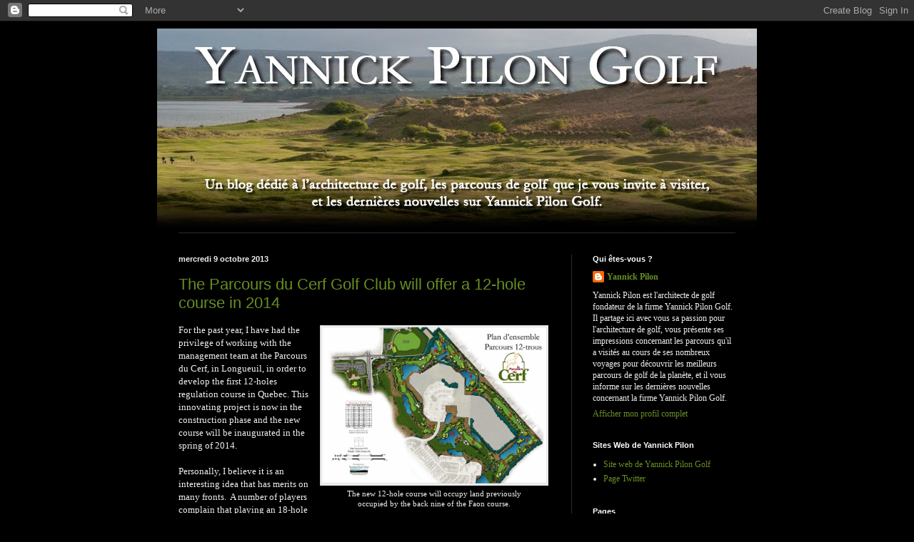

--- FILE ---
content_type: text/html; charset=UTF-8
request_url: https://yannickpilongolf.blogspot.com/2013/10/
body_size: 12734
content:
<!DOCTYPE html>
<html class='v2' dir='ltr' lang='fr'>
<head>
<link href='https://www.blogger.com/static/v1/widgets/335934321-css_bundle_v2.css' rel='stylesheet' type='text/css'/>
<meta content='width=1100' name='viewport'/>
<meta content='text/html; charset=UTF-8' http-equiv='Content-Type'/>
<meta content='blogger' name='generator'/>
<link href='https://yannickpilongolf.blogspot.com/favicon.ico' rel='icon' type='image/x-icon'/>
<link href='http://yannickpilongolf.blogspot.com/2013/10/' rel='canonical'/>
<link rel="alternate" type="application/atom+xml" title="Yannick Pilon Golf - Atom" href="https://yannickpilongolf.blogspot.com/feeds/posts/default" />
<link rel="alternate" type="application/rss+xml" title="Yannick Pilon Golf - RSS" href="https://yannickpilongolf.blogspot.com/feeds/posts/default?alt=rss" />
<link rel="service.post" type="application/atom+xml" title="Yannick Pilon Golf - Atom" href="https://www.blogger.com/feeds/6491012531602201888/posts/default" />
<!--Can't find substitution for tag [blog.ieCssRetrofitLinks]-->
<meta content='http://yannickpilongolf.blogspot.com/2013/10/' property='og:url'/>
<meta content='Yannick Pilon Golf' property='og:title'/>
<meta content='Un blog dédié à l&#39;architecture de golf, les parcours de golf que je vous invite à visiter, et les dernières nouvelles sur Yannick Pilon Golf.' property='og:description'/>
<title>Yannick Pilon Golf: octobre 2013</title>
<style id='page-skin-1' type='text/css'><!--
/*
-----------------------------------------------
Blogger Template Style
Name:     Simple
Designer: Blogger
URL:      www.blogger.com
----------------------------------------------- */
/* Content
----------------------------------------------- */
body {
font: normal normal 12px Georgia, Utopia, 'Palatino Linotype', Palatino, serif;
color: #eeeeee;
background: #000000 none no-repeat scroll center center;
padding: 0 40px 40px 40px;
}
html body .region-inner {
min-width: 0;
max-width: 100%;
width: auto;
}
h2 {
font-size: 22px;
}
a:link {
text-decoration:none;
color: #678e24;
}
a:visited {
text-decoration:none;
color: #9ad536;
}
a:hover {
text-decoration:underline;
color: #9ad536;
}
.body-fauxcolumn-outer .fauxcolumn-inner {
background: transparent none repeat scroll top left;
_background-image: none;
}
.body-fauxcolumn-outer .cap-top {
position: absolute;
z-index: 1;
height: 400px;
width: 100%;
}
.body-fauxcolumn-outer .cap-top .cap-left {
width: 100%;
background: transparent none repeat-x scroll top left;
_background-image: none;
}
.content-outer {
-moz-box-shadow: 0 0 40px rgba(0, 0, 0, .15);
-webkit-box-shadow: 0 0 5px rgba(0, 0, 0, .15);
-goog-ms-box-shadow: 0 0 10px #333333;
box-shadow: 0 0 40px rgba(0, 0, 0, .15);
margin-bottom: 1px;
}
.content-inner {
padding: 10px 10px;
}
.content-inner {
background-color: #000000;
}
/* Header
----------------------------------------------- */
.header-outer {
background: transparent none repeat-x scroll 0 -400px;
_background-image: none;
}
.Header h1 {
font: normal normal 50px Georgia, Utopia, 'Palatino Linotype', Palatino, serif;
color: #678e24;
text-shadow: -1px -1px 1px rgba(0, 0, 0, .2);
}
.Header h1 a {
color: #678e24;
}
.Header .description {
font-size: 140%;
color: #f3f3f3;
}
.header-inner .Header .titlewrapper {
padding: 22px 30px;
}
.header-inner .Header .descriptionwrapper {
padding: 0 30px;
}
/* Tabs
----------------------------------------------- */
.tabs-inner .section:first-child {
border-top: 1px solid #2c2c2c;
}
.tabs-inner .section:first-child ul {
margin-top: -1px;
border-top: 1px solid #2c2c2c;
border-left: 0 solid #2c2c2c;
border-right: 0 solid #2c2c2c;
}
.tabs-inner .widget ul {
background: #000000 none repeat-x scroll 0 -800px;
_background-image: none;
border-bottom: 1px solid #2c2c2c;
margin-top: 0;
margin-left: -30px;
margin-right: -30px;
}
.tabs-inner .widget li a {
display: inline-block;
padding: .6em 1em;
font: normal normal 14px Arial, Tahoma, Helvetica, FreeSans, sans-serif;
color: #678e24;
border-left: 1px solid #000000;
border-right: 0 solid #2c2c2c;
}
.tabs-inner .widget li:first-child a {
border-left: none;
}
.tabs-inner .widget li.selected a, .tabs-inner .widget li a:hover {
color: #9ad536;
background-color: #000000;
text-decoration: none;
}
/* Columns
----------------------------------------------- */
.main-outer {
border-top: 0 solid #2c2c2c;
}
.fauxcolumn-left-outer .fauxcolumn-inner {
border-right: 1px solid #2c2c2c;
}
.fauxcolumn-right-outer .fauxcolumn-inner {
border-left: 1px solid #2c2c2c;
}
/* Headings
----------------------------------------------- */
div.widget > h2,
div.widget h2.title {
margin: 0 0 1em 0;
font: normal bold 11px Arial, Tahoma, Helvetica, FreeSans, sans-serif;
color: #ffffff;
}
/* Widgets
----------------------------------------------- */
.widget .zippy {
color: #969696;
text-shadow: 2px 2px 1px rgba(0, 0, 0, .1);
}
.widget .popular-posts ul {
list-style: none;
}
/* Posts
----------------------------------------------- */
h2.date-header {
font: normal bold 11px Arial, Tahoma, Helvetica, FreeSans, sans-serif;
}
.date-header span {
background-color: transparent;
color: #eeeeee;
padding: inherit;
letter-spacing: inherit;
margin: inherit;
}
.main-inner {
padding-top: 30px;
padding-bottom: 30px;
}
.main-inner .column-center-inner {
padding: 0 15px;
}
.main-inner .column-center-inner .section {
margin: 0 15px;
}
.post {
margin: 0 0 25px 0;
}
h3.post-title, .comments h4 {
font: normal normal 22px Arial, Tahoma, Helvetica, FreeSans, sans-serif;
margin: .75em 0 0;
}
.post-body {
font-size: 110%;
line-height: 1.4;
position: relative;
}
.post-body img, .post-body .tr-caption-container, .Profile img, .Image img,
.BlogList .item-thumbnail img {
padding: 0;
background: #000000;
border: 1px solid #000000;
-moz-box-shadow: 1px 1px 5px rgba(0, 0, 0, .1);
-webkit-box-shadow: 1px 1px 5px rgba(0, 0, 0, .1);
box-shadow: 1px 1px 5px rgba(0, 0, 0, .1);
}
.post-body img, .post-body .tr-caption-container {
padding: 1px;
}
.post-body .tr-caption-container {
color: #eeeeee;
}
.post-body .tr-caption-container img {
padding: 0;
background: transparent;
border: none;
-moz-box-shadow: 0 0 0 rgba(0, 0, 0, .1);
-webkit-box-shadow: 0 0 0 rgba(0, 0, 0, .1);
box-shadow: 0 0 0 rgba(0, 0, 0, .1);
}
.post-header {
margin: 0 0 1.5em;
line-height: 1.6;
font-size: 90%;
}
.post-footer {
margin: 20px -2px 0;
padding: 5px 10px;
color: #848484;
background-color: #000000;
border-bottom: 1px solid #333333;
line-height: 1.6;
font-size: 90%;
}
#comments .comment-author {
padding-top: 1.5em;
border-top: 1px solid #2c2c2c;
background-position: 0 1.5em;
}
#comments .comment-author:first-child {
padding-top: 0;
border-top: none;
}
.avatar-image-container {
margin: .2em 0 0;
}
#comments .avatar-image-container img {
border: 1px solid #000000;
}
/* Comments
----------------------------------------------- */
.comments .comments-content .icon.blog-author {
background-repeat: no-repeat;
background-image: url([data-uri]);
}
.comments .comments-content .loadmore a {
border-top: 1px solid #969696;
border-bottom: 1px solid #969696;
}
.comments .comment-thread.inline-thread {
background-color: #000000;
}
.comments .continue {
border-top: 2px solid #969696;
}
/* Accents
---------------------------------------------- */
.section-columns td.columns-cell {
border-left: 1px solid #2c2c2c;
}
.blog-pager {
background: transparent none no-repeat scroll top center;
}
.blog-pager-older-link, .home-link,
.blog-pager-newer-link {
background-color: #000000;
padding: 5px;
}
.footer-outer {
border-top: 0 dashed #bbbbbb;
}
/* Mobile
----------------------------------------------- */
body.mobile  {
background-size: auto;
}
.mobile .body-fauxcolumn-outer {
background: transparent none repeat scroll top left;
}
.mobile .body-fauxcolumn-outer .cap-top {
background-size: 100% auto;
}
.mobile .content-outer {
-webkit-box-shadow: 0 0 3px rgba(0, 0, 0, .15);
box-shadow: 0 0 3px rgba(0, 0, 0, .15);
}
.mobile .tabs-inner .widget ul {
margin-left: 0;
margin-right: 0;
}
.mobile .post {
margin: 0;
}
.mobile .main-inner .column-center-inner .section {
margin: 0;
}
.mobile .date-header span {
padding: 0.1em 10px;
margin: 0 -10px;
}
.mobile h3.post-title {
margin: 0;
}
.mobile .blog-pager {
background: transparent none no-repeat scroll top center;
}
.mobile .footer-outer {
border-top: none;
}
.mobile .main-inner, .mobile .footer-inner {
background-color: #000000;
}
.mobile-index-contents {
color: #eeeeee;
}
.mobile-link-button {
background-color: #678e24;
}
.mobile-link-button a:link, .mobile-link-button a:visited {
color: #ffffff;
}
.mobile .tabs-inner .section:first-child {
border-top: none;
}
.mobile .tabs-inner .PageList .widget-content {
background-color: #000000;
color: #9ad536;
border-top: 1px solid #2c2c2c;
border-bottom: 1px solid #2c2c2c;
}
.mobile .tabs-inner .PageList .widget-content .pagelist-arrow {
border-left: 1px solid #2c2c2c;
}

--></style>
<style id='template-skin-1' type='text/css'><!--
body {
min-width: 860px;
}
.content-outer, .content-fauxcolumn-outer, .region-inner {
min-width: 860px;
max-width: 860px;
_width: 860px;
}
.main-inner .columns {
padding-left: 0px;
padding-right: 260px;
}
.main-inner .fauxcolumn-center-outer {
left: 0px;
right: 260px;
/* IE6 does not respect left and right together */
_width: expression(this.parentNode.offsetWidth -
parseInt("0px") -
parseInt("260px") + 'px');
}
.main-inner .fauxcolumn-left-outer {
width: 0px;
}
.main-inner .fauxcolumn-right-outer {
width: 260px;
}
.main-inner .column-left-outer {
width: 0px;
right: 100%;
margin-left: -0px;
}
.main-inner .column-right-outer {
width: 260px;
margin-right: -260px;
}
#layout {
min-width: 0;
}
#layout .content-outer {
min-width: 0;
width: 800px;
}
#layout .region-inner {
min-width: 0;
width: auto;
}
body#layout div.add_widget {
padding: 8px;
}
body#layout div.add_widget a {
margin-left: 32px;
}
--></style>
<link href='https://www.blogger.com/dyn-css/authorization.css?targetBlogID=6491012531602201888&amp;zx=d96bd31f-65c4-497e-9443-aa3eb352b6d8' media='none' onload='if(media!=&#39;all&#39;)media=&#39;all&#39;' rel='stylesheet'/><noscript><link href='https://www.blogger.com/dyn-css/authorization.css?targetBlogID=6491012531602201888&amp;zx=d96bd31f-65c4-497e-9443-aa3eb352b6d8' rel='stylesheet'/></noscript>
<meta name='google-adsense-platform-account' content='ca-host-pub-1556223355139109'/>
<meta name='google-adsense-platform-domain' content='blogspot.com'/>

</head>
<body class='loading variant-dark'>
<div class='navbar section' id='navbar' name='Navbar'><div class='widget Navbar' data-version='1' id='Navbar1'><script type="text/javascript">
    function setAttributeOnload(object, attribute, val) {
      if(window.addEventListener) {
        window.addEventListener('load',
          function(){ object[attribute] = val; }, false);
      } else {
        window.attachEvent('onload', function(){ object[attribute] = val; });
      }
    }
  </script>
<div id="navbar-iframe-container"></div>
<script type="text/javascript" src="https://apis.google.com/js/platform.js"></script>
<script type="text/javascript">
      gapi.load("gapi.iframes:gapi.iframes.style.bubble", function() {
        if (gapi.iframes && gapi.iframes.getContext) {
          gapi.iframes.getContext().openChild({
              url: 'https://www.blogger.com/navbar/6491012531602201888?origin\x3dhttps://yannickpilongolf.blogspot.com',
              where: document.getElementById("navbar-iframe-container"),
              id: "navbar-iframe"
          });
        }
      });
    </script><script type="text/javascript">
(function() {
var script = document.createElement('script');
script.type = 'text/javascript';
script.src = '//pagead2.googlesyndication.com/pagead/js/google_top_exp.js';
var head = document.getElementsByTagName('head')[0];
if (head) {
head.appendChild(script);
}})();
</script>
</div></div>
<div class='body-fauxcolumns'>
<div class='fauxcolumn-outer body-fauxcolumn-outer'>
<div class='cap-top'>
<div class='cap-left'></div>
<div class='cap-right'></div>
</div>
<div class='fauxborder-left'>
<div class='fauxborder-right'></div>
<div class='fauxcolumn-inner'>
</div>
</div>
<div class='cap-bottom'>
<div class='cap-left'></div>
<div class='cap-right'></div>
</div>
</div>
</div>
<div class='content'>
<div class='content-fauxcolumns'>
<div class='fauxcolumn-outer content-fauxcolumn-outer'>
<div class='cap-top'>
<div class='cap-left'></div>
<div class='cap-right'></div>
</div>
<div class='fauxborder-left'>
<div class='fauxborder-right'></div>
<div class='fauxcolumn-inner'>
</div>
</div>
<div class='cap-bottom'>
<div class='cap-left'></div>
<div class='cap-right'></div>
</div>
</div>
</div>
<div class='content-outer'>
<div class='content-cap-top cap-top'>
<div class='cap-left'></div>
<div class='cap-right'></div>
</div>
<div class='fauxborder-left content-fauxborder-left'>
<div class='fauxborder-right content-fauxborder-right'></div>
<div class='content-inner'>
<header>
<div class='header-outer'>
<div class='header-cap-top cap-top'>
<div class='cap-left'></div>
<div class='cap-right'></div>
</div>
<div class='fauxborder-left header-fauxborder-left'>
<div class='fauxborder-right header-fauxborder-right'></div>
<div class='region-inner header-inner'>
<div class='header section' id='header' name='En-tête'><div class='widget Header' data-version='1' id='Header1'>
<div id='header-inner'>
<a href='https://yannickpilongolf.blogspot.com/' style='display: block'>
<img alt='Yannick Pilon Golf' height='286px; ' id='Header1_headerimg' src='https://blogger.googleusercontent.com/img/b/R29vZ2xl/AVvXsEhCwYLV7jSSu6It951Q931OM_UKNorIZLtLQBZGZdS-RRiplo-rO-tuuEFrMG3ZHhJZ2xpirleDFVHurEges6EkEajQsH35uBaZkvhZOwAdqWCkZlGJRd48h8QwsrX7mVt2d1qCwGc4x2dD/s1600/Yannick+Pilon+Golf.jpg' style='display: block' width='840px; '/>
</a>
</div>
</div></div>
</div>
</div>
<div class='header-cap-bottom cap-bottom'>
<div class='cap-left'></div>
<div class='cap-right'></div>
</div>
</div>
</header>
<div class='tabs-outer'>
<div class='tabs-cap-top cap-top'>
<div class='cap-left'></div>
<div class='cap-right'></div>
</div>
<div class='fauxborder-left tabs-fauxborder-left'>
<div class='fauxborder-right tabs-fauxborder-right'></div>
<div class='region-inner tabs-inner'>
<div class='tabs no-items section' id='crosscol' name='Toutes les colonnes'></div>
<div class='tabs no-items section' id='crosscol-overflow' name='Cross-Column 2'></div>
</div>
</div>
<div class='tabs-cap-bottom cap-bottom'>
<div class='cap-left'></div>
<div class='cap-right'></div>
</div>
</div>
<div class='main-outer'>
<div class='main-cap-top cap-top'>
<div class='cap-left'></div>
<div class='cap-right'></div>
</div>
<div class='fauxborder-left main-fauxborder-left'>
<div class='fauxborder-right main-fauxborder-right'></div>
<div class='region-inner main-inner'>
<div class='columns fauxcolumns'>
<div class='fauxcolumn-outer fauxcolumn-center-outer'>
<div class='cap-top'>
<div class='cap-left'></div>
<div class='cap-right'></div>
</div>
<div class='fauxborder-left'>
<div class='fauxborder-right'></div>
<div class='fauxcolumn-inner'>
</div>
</div>
<div class='cap-bottom'>
<div class='cap-left'></div>
<div class='cap-right'></div>
</div>
</div>
<div class='fauxcolumn-outer fauxcolumn-left-outer'>
<div class='cap-top'>
<div class='cap-left'></div>
<div class='cap-right'></div>
</div>
<div class='fauxborder-left'>
<div class='fauxborder-right'></div>
<div class='fauxcolumn-inner'>
</div>
</div>
<div class='cap-bottom'>
<div class='cap-left'></div>
<div class='cap-right'></div>
</div>
</div>
<div class='fauxcolumn-outer fauxcolumn-right-outer'>
<div class='cap-top'>
<div class='cap-left'></div>
<div class='cap-right'></div>
</div>
<div class='fauxborder-left'>
<div class='fauxborder-right'></div>
<div class='fauxcolumn-inner'>
</div>
</div>
<div class='cap-bottom'>
<div class='cap-left'></div>
<div class='cap-right'></div>
</div>
</div>
<!-- corrects IE6 width calculation -->
<div class='columns-inner'>
<div class='column-center-outer'>
<div class='column-center-inner'>
<div class='main section' id='main' name='Principal'><div class='widget Blog' data-version='1' id='Blog1'>
<div class='blog-posts hfeed'>

          <div class="date-outer">
        
<h2 class='date-header'><span>mercredi 9 octobre 2013</span></h2>

          <div class="date-posts">
        
<div class='post-outer'>
<div class='post hentry uncustomized-post-template' itemprop='blogPost' itemscope='itemscope' itemtype='http://schema.org/BlogPosting'>
<meta content='https://blogger.googleusercontent.com/img/b/R29vZ2xl/AVvXsEhyC7znojAISBI7pU5O2gtHrKylu6yYqhfHR4r_UehyrcQM78NbOokL-xdtknaFWITqfN2p0BTgmkCQmzbLubC_kgi8R1bts4zMCwY3K8wHeEDmaZZ4weOf9u37p4jvUUZn0EFPVY7RmvVS/s1600/Parcours+du+Cerf+20130923+Plan+Maitre+-+12+trous.jpg' itemprop='image_url'/>
<meta content='6491012531602201888' itemprop='blogId'/>
<meta content='3193175896773584047' itemprop='postId'/>
<a name='3193175896773584047'></a>
<h3 class='post-title entry-title' itemprop='name'>
<a href='https://yannickpilongolf.blogspot.com/2013/10/the-parcours-du-cerf-golf-club-will.html'>The Parcours du Cerf Golf Club will offer a 12-hole course in 2014</a>
</h3>
<div class='post-header'>
<div class='post-header-line-1'></div>
</div>
<div class='post-body entry-content' id='post-body-3193175896773584047' itemprop='description articleBody'>
<div class="MsoNoSpacing">
<table cellpadding="0" cellspacing="0" class="tr-caption-container" style="float: right; margin-left: 1em; text-align: right;"><tbody>
<tr><td style="text-align: center;"><a href="https://blogger.googleusercontent.com/img/b/R29vZ2xl/AVvXsEhyC7znojAISBI7pU5O2gtHrKylu6yYqhfHR4r_UehyrcQM78NbOokL-xdtknaFWITqfN2p0BTgmkCQmzbLubC_kgi8R1bts4zMCwY3K8wHeEDmaZZ4weOf9u37p4jvUUZn0EFPVY7RmvVS/s1600/Parcours+du+Cerf+20130923+Plan+Maitre+-+12+trous.jpg" imageanchor="1" style="clear: right; margin-bottom: 1em; margin-left: auto; margin-right: auto;"><img border="0" height="225" src="https://blogger.googleusercontent.com/img/b/R29vZ2xl/AVvXsEhyC7znojAISBI7pU5O2gtHrKylu6yYqhfHR4r_UehyrcQM78NbOokL-xdtknaFWITqfN2p0BTgmkCQmzbLubC_kgi8R1bts4zMCwY3K8wHeEDmaZZ4weOf9u37p4jvUUZn0EFPVY7RmvVS/s1600/Parcours+du+Cerf+20130923+Plan+Maitre+-+12+trous.jpg" width="320" /></a></td></tr>
<tr><td class="tr-caption" style="text-align: center;">The new 12-hole course will occupy land previously<br />
occupied by the back nine of the Faon course.</td></tr>
</tbody></table>
For the
past year, I have had the privilege of working with the management team at the
Parcours du Cerf, in Longueuil, in order to develop the first 12-holes
regulation course in Quebec. This innovating project is now in the construction
phase and the new course will be inaugurated in the spring of 2014.</div>
<div class="MsoNoSpacing">
<br /></div>
<div class="MsoNoSpacing">
<span lang="EN-CA">Personally,
I believe it is an interesting idea that has merits on many fronts. &nbsp;A number of players complain that playing an
18-hole course often takes too much time in a time where young families are
confronted with an increasing offer of leisure activities and busy schedules
leaving them less time to enjoy activities like golf that require an important
time and money investment.<o:p></o:p></span></div>
<div class="MsoNoSpacing">
<br /></div>
<div class="MsoNoSpacing">
<span lang="EN-CA">So it is
with those two premises that the club had the idea of developing a 12-hole course.
&nbsp;This course will offer a playing
experience similar to the best courses in the province, but in a reduced format
that will offer more than 9-holes to enjoy, but also less than 18.&nbsp; At a smaller price, and taking less time to
play, this could prove to please a young crowd, as well as aging players and
tournament organizers that will have the opportunity to play 12-holes fund
raisers, as opposed to the 6 hours rounds most are accustomed with today!<o:p></o:p></span></div>
<div class="MsoNoSpacing">
<br /></div>
<div class="MsoNoSpacing">
<span lang="EN-CA">Curiously,
the idea was mentioned by Jack Nicklaus a few years back, but it seems it has
not been fully exploited since then. &nbsp;He
even organized a 12-hole tournament at Muirfield Village Golf Club, one of the
most prestigious clubs he designed.&nbsp; In
it, cups of 8 inches were used instead of the regular 4.25 inches, and slow
golfers were penalized!&nbsp; Those are a
couple interesting ideas that are worth studying, the goal being of offering a
fun, but quicker experience.<o:p></o:p></span></div>
<div class="MsoNoSpacing">
<br /></div>
<div class="MsoNoSpacing">
<table cellpadding="0" cellspacing="0" class="tr-caption-container" style="float: right; margin-left: 1em; text-align: right;"><tbody>
<tr><td style="text-align: center;"><a href="https://blogger.googleusercontent.com/img/b/R29vZ2xl/AVvXsEiAIp-yi3fyq9NAK3CtA6vYiFQ8aEIg9O7fuLFptI1I2D78jUOkKTUNvOUyt6PrqdXsB84pWjN0IgRYgWZXQ-HJSCqAg5tEVJ618u5UYy9HRJjmM5Hk6T4mGgxFAiKqYDJKO31gjMHvP5XE/s1600/Parcours+du+Cerf+20130923+Trou+no.02+Propos%C3%A9.jpg" imageanchor="1" style="clear: right; margin-bottom: 1em; margin-left: auto; margin-right: auto;"><img border="0" height="180" src="https://blogger.googleusercontent.com/img/b/R29vZ2xl/AVvXsEiAIp-yi3fyq9NAK3CtA6vYiFQ8aEIg9O7fuLFptI1I2D78jUOkKTUNvOUyt6PrqdXsB84pWjN0IgRYgWZXQ-HJSCqAg5tEVJ618u5UYy9HRJjmM5Hk6T4mGgxFAiKqYDJKO31gjMHvP5XE/s1600/Parcours+du+Cerf+20130923+Trou+no.02+Propos%C3%A9.jpg" width="320" /></a></td></tr>
<tr><td class="tr-caption" style="text-align: center;">New tees will be built to play a new hole towards the<br />
existing 10th greens</td></tr>
</tbody></table>
<b><span lang="EN-CA">How will it be done?<o:p></o:p></span></b></div>
<div class="MsoNoSpacing">
<br /></div>
<div class="MsoNoSpacing">
<span lang="EN-CA">How will
the club offer a 12-hole course on its existing layout?&nbsp; The back nine of the Faon course will be
slightly modified to make enough room for three new holes using some previously
unoccupied land, and by modifying two existing holes. The front nine of the Faon
course and the entirety of the Brocard course will be kept intact, offering golfers the choice to play 9, 12 or 18-hole rounds.<o:p></o:p></span></div>
<div class="MsoNoSpacing">
<br /></div>
<div class="MsoNoSpacing">
<table cellpadding="0" cellspacing="0" class="tr-caption-container" style="float: right; margin-left: 1em; text-align: right;"><tbody>
<tr><td style="text-align: center;"><a href="https://blogger.googleusercontent.com/img/b/R29vZ2xl/AVvXsEh57XzdtL8OP0MMIrSSqMj1uJ5Hu1Gst8Rqw5Z37kGfHBwdo5sbLKNikycBZq5Kp-uVO5oa40G7Di369eOwUnGLFJNc3amJzJKHbunHevYGJIHYXaqwdUnLtZW-RTKAc9sqAs05LuFRbSzU/s1600/Parcours+du+Cerf+20130923+Trou+no.07+Sit.+Existante.jpg" imageanchor="1" style="clear: right; margin-bottom: 1em; margin-left: auto; margin-right: auto;"><img border="0" height="213" src="https://blogger.googleusercontent.com/img/b/R29vZ2xl/AVvXsEh57XzdtL8OP0MMIrSSqMj1uJ5Hu1Gst8Rqw5Z37kGfHBwdo5sbLKNikycBZq5Kp-uVO5oa40G7Di369eOwUnGLFJNc3amJzJKHbunHevYGJIHYXaqwdUnLtZW-RTKAc9sqAs05LuFRbSzU/s1600/Parcours+du+Cerf+20130923+Trou+no.07+Sit.+Existante.jpg" width="320" /></a></td></tr>
<tr><td class="tr-caption" style="text-align: center;">Favourite holes from the back nine of the Faon course will<br />
be&nbsp;integrated in the new 12-hole course</td></tr>
</tbody></table>
<span lang="EN-CA">Hole no.
10 of the Faon course will be divided into two holes&nbsp;: a short par 4
played towards a new green built in the middle of the existing fairway, and a
par 3 using the existing 10<sup>th</sup> green beside a pond.&nbsp; Existing holes nos. 11, 12, 13, 14, 15, 16
and 17 will simply be integrated in the 12-hole course.&nbsp; A new par three will be built behind the
existing 12<sup>th</sup> green, and the existing 18<sup>th</sup> hole will be
shorten to make room for a new short par three surrounded by mounding characteristic
of the Parcours du Cerf landscape.<o:p></o:p></span></div>
<div class="MsoNoSpacing">
<br /></div>
<div class="MsoNoSpacing">
<span lang="EN-CA">Globally,
this will offer a 12-hole course with two par 5&#8217;s of 543 and 509 yards, four
par 4&#8217;s varying between 339 to 366 yards, and six par 3&#8217;s varying between 100
and 197 yards.<o:p></o:p></span></div>
<div class="MsoNoSpacing">
<br /></div>
<div class="MsoNoSpacing">
<table cellpadding="0" cellspacing="0" class="tr-caption-container" style="float: right; margin-left: 1em; text-align: right;"><tbody>
<tr><td style="text-align: center;"><a href="https://blogger.googleusercontent.com/img/b/R29vZ2xl/AVvXsEj5zoxnKFVGtvZfNbWKWiYW8nADOE9RovgM2vETPrCymC0FwmQ8mnzMOj9M-TPzbHVo695l5Mfdfpt76b5fgq4IvJ0Rgfl8hbkUIKC2-fHAz8WMSPxnJZKL2STUA1kbdDEaocUbPP5EKZW7/s1600/Parcours+du+Cerf+20130923+Plan+Maitre.jpg" imageanchor="1" style="clear: right; margin-bottom: 1em; margin-left: auto; margin-right: auto;"><img border="0" height="224" src="https://blogger.googleusercontent.com/img/b/R29vZ2xl/AVvXsEj5zoxnKFVGtvZfNbWKWiYW8nADOE9RovgM2vETPrCymC0FwmQ8mnzMOj9M-TPzbHVo695l5Mfdfpt76b5fgq4IvJ0Rgfl8hbkUIKC2-fHAz8WMSPxnJZKL2STUA1kbdDEaocUbPP5EKZW7/s1600/Parcours+du+Cerf+20130923+Plan+Maitre.jpg" width="320" /></a></td></tr>
<tr><td class="tr-caption" style="text-align: center;">The club will continue to offer three regulation length nines<br />
for&nbsp;golfers who still want to play 9-hole or 18-hole rounds.</td></tr>
</tbody></table>
<b>An innovating idea<o:p></o:p></b></div>
<div class="MsoNoSpacing">
<br /></div>
<div class="MsoNoSpacing">
<span lang="EN-CA">Golf is
often perceived as a conservative sport well rooted in long lasting traditions.
&nbsp;Innovating ideas are few and far between
and the level of participation in the sport has been stagnating over the past
few years.&nbsp; Golf has to adapt and open
itself up to a new clientèle, and even simply retain the one that has become
elusive.&nbsp; I believe this can be done
without being in contradiction with the origins of the sport.&nbsp; It is thus with great joy I have accepted to
participate in this project, which, in my humble opinion, could become
significant for the future of the game.<o:p></o:p></span></div>
<div class="MsoNoSpacing">
<br /></div>
<div class="MsoNoSpacing">
<span lang="EN-CA">Evidently,
it is not every course that can risk making this experiment. &nbsp;But a well-known course like the Parcours du
Cerf has all the ingredients to pull-off the gamble:<o:p></o:p></span></div>
<div class="MsoNoSpacing" style="margin-left: .5in; mso-list: l0 level1 lfo1; text-indent: -.25in;">
<!--[if !supportLists]--><span lang="EN-CA" style="font-family: Symbol; mso-ansi-language: EN-CA; mso-bidi-font-family: Symbol; mso-fareast-font-family: Symbol;">&#183;<span style="font-family: 'Times New Roman'; font-size: 7pt;">&nbsp;&nbsp;&nbsp;&nbsp;&nbsp;&nbsp;&nbsp;&nbsp;
</span></span><!--[endif]--><span lang="EN-CA">A
12-hole course that will offer an experience comparable to the best 18-hole
public courses in Quebec;<o:p></o:p></span></div>
<div class="MsoNoSpacing" style="margin-left: .5in; mso-list: l0 level1 lfo1; text-indent: -.25in;">
<!--[if !supportLists]--><span lang="EN-CA" style="font-family: Symbol; mso-ansi-language: EN-CA; mso-bidi-font-family: Symbol; mso-fareast-font-family: Symbol;">&#183;<span style="font-family: 'Times New Roman'; font-size: 7pt;">&nbsp;&nbsp;&nbsp;&nbsp;&nbsp;&nbsp;&nbsp;&nbsp;
</span></span><!--[endif]--><span lang="EN-CA">Three
other nines offering interesting and varied holes that have been amongst the
most popular in Quebec for the past twenty years;<o:p></o:p></span></div>
<div class="MsoNoSpacing" style="margin-left: .5in; mso-list: l0 level1 lfo1; text-indent: -.25in;">
<!--[if !supportLists]--><span lang="EN-CA" style="font-family: Symbol; mso-ansi-language: EN-CA; mso-bidi-font-family: Symbol; mso-fareast-font-family: Symbol;">&#183;<span style="font-family: 'Times New Roman'; font-size: 7pt;">&nbsp;&nbsp;&nbsp;&nbsp;&nbsp;&nbsp;&nbsp;&nbsp;
</span></span><!--[endif]--><span lang="EN-CA">An
inviting and spacious clubhouse offering good cuisine and a great ambiance;<o:p></o:p></span></div>
<div class="MsoNoSpacing" style="margin-left: .5in; mso-list: l0 level1 lfo1; text-indent: -.25in;">
<!--[if !supportLists]--><span style="font-family: Symbol; mso-bidi-font-family: Symbol; mso-fareast-font-family: Symbol;">&#183;<span style="font-family: 'Times New Roman'; font-size: 7pt;">&nbsp;&nbsp;&nbsp;&nbsp;&nbsp;&nbsp;&nbsp;&nbsp;
</span></span><!--[endif]--><span lang="EN-CA">Full
practice infrastructures</span></div>
<div class="MsoNoSpacing" style="margin-left: .5in; mso-list: l0 level1 lfo1; text-indent: -.25in;">
<!--[if !supportLists]--><span style="font-family: Symbol; mso-bidi-font-family: Symbol; mso-fareast-font-family: Symbol;">&#183;<span style="font-family: 'Times New Roman'; font-size: 7pt;">&nbsp;&nbsp;&nbsp;&nbsp;&nbsp;&nbsp;&nbsp;&nbsp;
</span></span><!--[endif]-->A great maintenance team;</div>
<div class="MsoNoSpacing" style="margin-left: .5in; mso-list: l0 level1 lfo1; text-indent: -.25in;">
<!--[if !supportLists]--><span lang="EN-CA" style="font-family: Symbol; mso-ansi-language: EN-CA; mso-bidi-font-family: Symbol; mso-fareast-font-family: Symbol;">&#183;<span style="font-family: 'Times New Roman'; font-size: 7pt;">&nbsp;&nbsp;&nbsp;&nbsp;&nbsp;&nbsp;&nbsp;&nbsp;
</span></span><!--[endif]--><span lang="EN-CA">And
a dynamic and innovative administration.<o:p></o:p></span></div>
<div class="MsoNoSpacing">
<br /></div>
<div class="MsoNoSpacing">
<span lang="EN-CA">I will
be very interested in witnessing the golfers&#8217; reaction to this new product next
year.&nbsp; I believe initiatives such as this
one are now necessary to insure the long-term viability of the sport.&nbsp; And I am quite happy to be part of this one.<o:p></o:p></span></div>
<div style='clear: both;'></div>
</div>
<div class='post-footer'>
<div class='post-footer-line post-footer-line-1'>
<span class='post-author vcard'>
Publié par
<span class='fn' itemprop='author' itemscope='itemscope' itemtype='http://schema.org/Person'>
<meta content='https://www.blogger.com/profile/08447896581955091569' itemprop='url'/>
<a class='g-profile' href='https://www.blogger.com/profile/08447896581955091569' rel='author' title='author profile'>
<span itemprop='name'>Yannick Pilon</span>
</a>
</span>
</span>
<span class='post-timestamp'>
à
<meta content='http://yannickpilongolf.blogspot.com/2013/10/the-parcours-du-cerf-golf-club-will.html' itemprop='url'/>
<a class='timestamp-link' href='https://yannickpilongolf.blogspot.com/2013/10/the-parcours-du-cerf-golf-club-will.html' rel='bookmark' title='permanent link'><abbr class='published' itemprop='datePublished' title='2013-10-09T08:04:00-04:00'>08:04</abbr></a>
</span>
<span class='post-comment-link'>
<a class='comment-link' href='https://yannickpilongolf.blogspot.com/2013/10/the-parcours-du-cerf-golf-club-will.html#comment-form' onclick=''>
Aucun commentaire:
  </a>
</span>
<span class='post-icons'>
<span class='item-control blog-admin pid-822346618'>
<a href='https://www.blogger.com/post-edit.g?blogID=6491012531602201888&postID=3193175896773584047&from=pencil' title='Modifier l&#39;article'>
<img alt='' class='icon-action' height='18' src='https://resources.blogblog.com/img/icon18_edit_allbkg.gif' width='18'/>
</a>
</span>
</span>
<div class='post-share-buttons goog-inline-block'>
<a class='goog-inline-block share-button sb-email' href='https://www.blogger.com/share-post.g?blogID=6491012531602201888&postID=3193175896773584047&target=email' target='_blank' title='Envoyer par e-mail'><span class='share-button-link-text'>Envoyer par e-mail</span></a><a class='goog-inline-block share-button sb-blog' href='https://www.blogger.com/share-post.g?blogID=6491012531602201888&postID=3193175896773584047&target=blog' onclick='window.open(this.href, "_blank", "height=270,width=475"); return false;' target='_blank' title='BlogThis!'><span class='share-button-link-text'>BlogThis!</span></a><a class='goog-inline-block share-button sb-twitter' href='https://www.blogger.com/share-post.g?blogID=6491012531602201888&postID=3193175896773584047&target=twitter' target='_blank' title='Partager sur X'><span class='share-button-link-text'>Partager sur X</span></a><a class='goog-inline-block share-button sb-facebook' href='https://www.blogger.com/share-post.g?blogID=6491012531602201888&postID=3193175896773584047&target=facebook' onclick='window.open(this.href, "_blank", "height=430,width=640"); return false;' target='_blank' title='Partager sur Facebook'><span class='share-button-link-text'>Partager sur Facebook</span></a><a class='goog-inline-block share-button sb-pinterest' href='https://www.blogger.com/share-post.g?blogID=6491012531602201888&postID=3193175896773584047&target=pinterest' target='_blank' title='Partager sur Pinterest'><span class='share-button-link-text'>Partager sur Pinterest</span></a>
</div>
</div>
<div class='post-footer-line post-footer-line-2'>
<span class='post-labels'>
</span>
</div>
<div class='post-footer-line post-footer-line-3'>
<span class='post-location'>
</span>
</div>
</div>
</div>
</div>

        </div></div>
      
</div>
<div class='blog-pager' id='blog-pager'>
<span id='blog-pager-newer-link'>
<a class='blog-pager-newer-link' href='https://yannickpilongolf.blogspot.com/search?updated-max=2016-07-28T08:53:00-04:00&amp;max-results=12&amp;reverse-paginate=true' id='Blog1_blog-pager-newer-link' title='Articles plus récents'>Articles plus récents</a>
</span>
<span id='blog-pager-older-link'>
<a class='blog-pager-older-link' href='https://yannickpilongolf.blogspot.com/search?updated-max=2013-10-09T08:04:00-04:00&amp;max-results=12' id='Blog1_blog-pager-older-link' title='Articles plus anciens'>Articles plus anciens</a>
</span>
<a class='home-link' href='https://yannickpilongolf.blogspot.com/'>Accueil</a>
</div>
<div class='clear'></div>
<div class='blog-feeds'>
<div class='feed-links'>
Inscription à :
<a class='feed-link' href='https://yannickpilongolf.blogspot.com/feeds/posts/default' target='_blank' type='application/atom+xml'>Commentaires (Atom)</a>
</div>
</div>
</div></div>
</div>
</div>
<div class='column-left-outer'>
<div class='column-left-inner'>
<aside>
</aside>
</div>
</div>
<div class='column-right-outer'>
<div class='column-right-inner'>
<aside>
<div class='sidebar section' id='sidebar-right-1'>
<div class='widget Profile' data-version='1' id='Profile1'>
<h2>Qui êtes-vous ?</h2>
<div class='widget-content'>
<dl class='profile-datablock'>
<dt class='profile-data'>
<a class='profile-name-link g-profile' href='https://www.blogger.com/profile/08447896581955091569' rel='author' style='background-image: url(//www.blogger.com/img/logo-16.png);'>
Yannick Pilon
</a>
</dt>
<dd class='profile-textblock'>Yannick Pilon est l'architecte de golf fondateur de la firme Yannick Pilon Golf.  Il partage ici avec vous sa passion pour l'architecture de golf, vous présente ses impressions concernant les parcours qu'il a visités au cours de ses nombreux voyages pour découvrir les meilleurs parcours de golf de la planète, et il vous informe sur les dernières nouvelles concernant la firme Yannick Pilon Golf.</dd>
</dl>
<a class='profile-link' href='https://www.blogger.com/profile/08447896581955091569' rel='author'>Afficher mon profil complet</a>
<div class='clear'></div>
</div>
</div><div class='widget LinkList' data-version='1' id='LinkList1'>
<h2>Sites Web de Yannick Pilon</h2>
<div class='widget-content'>
<ul>
<li><a href='http://www.yannickpilongolf.com/'>Site web de Yannick Pilon Golf</a></li>
<li><a href='http://www.twitter.com/#!/YPGolf'>Page Twitter</a></li>
</ul>
<div class='clear'></div>
</div>
</div><div class='widget PageList' data-version='1' id='PageList1'>
<h2>Pages</h2>
<div class='widget-content'>
<ul>
<li>
<a href='https://yannickpilongolf.blogspot.com/'>Accueil</a>
</li>
<li>
<a href='https://yannickpilongolf.blogspot.com/p/le-programme-tee-it-forward.html'>Le Programme "TEE IT FORWARD"</a>
</li>
</ul>
<div class='clear'></div>
</div>
</div><div class='widget TextList' data-version='1' id='TextList1'>
<h2>Top 10 des meilleurs parcours visités</h2>
<div class='widget-content'>
<ul>
<li>1 - Cypress Point, Californie</li>
<li>2 - The Old Course, Écosse</li>
<li>3 - Royal Dornoch, Écosse</li>
<li>4 - Shinnecock Hills, New-York</li>
<li>5 - Lahinch (Old), Irlande</li>
<li>6 - Ballybunion (Old), Irlande</li>
<li>7 - Pacific Dunes, Oregon</li>
<li>8 - San Francisco GC, Californie</li>
<li>9 - Riviera CC, Californie</li>
<li>10 - Friar's Head, New-York</li>
</ul>
<div class='clear'></div>
</div>
</div><div class='widget BlogArchive' data-version='1' id='BlogArchive1'>
<h2>Archives du blog</h2>
<div class='widget-content'>
<div id='ArchiveList'>
<div id='BlogArchive1_ArchiveList'>
<ul class='hierarchy'>
<li class='archivedate collapsed'>
<a class='toggle' href='javascript:void(0)'>
<span class='zippy'>

        &#9658;&#160;
      
</span>
</a>
<a class='post-count-link' href='https://yannickpilongolf.blogspot.com/2020/'>
2020
</a>
<span class='post-count' dir='ltr'>(1)</span>
<ul class='hierarchy'>
<li class='archivedate collapsed'>
<a class='toggle' href='javascript:void(0)'>
<span class='zippy'>

        &#9658;&#160;
      
</span>
</a>
<a class='post-count-link' href='https://yannickpilongolf.blogspot.com/2020/03/'>
mars
</a>
<span class='post-count' dir='ltr'>(1)</span>
</li>
</ul>
</li>
</ul>
<ul class='hierarchy'>
<li class='archivedate collapsed'>
<a class='toggle' href='javascript:void(0)'>
<span class='zippy'>

        &#9658;&#160;
      
</span>
</a>
<a class='post-count-link' href='https://yannickpilongolf.blogspot.com/2019/'>
2019
</a>
<span class='post-count' dir='ltr'>(1)</span>
<ul class='hierarchy'>
<li class='archivedate collapsed'>
<a class='toggle' href='javascript:void(0)'>
<span class='zippy'>

        &#9658;&#160;
      
</span>
</a>
<a class='post-count-link' href='https://yannickpilongolf.blogspot.com/2019/05/'>
mai
</a>
<span class='post-count' dir='ltr'>(1)</span>
</li>
</ul>
</li>
</ul>
<ul class='hierarchy'>
<li class='archivedate collapsed'>
<a class='toggle' href='javascript:void(0)'>
<span class='zippy'>

        &#9658;&#160;
      
</span>
</a>
<a class='post-count-link' href='https://yannickpilongolf.blogspot.com/2018/'>
2018
</a>
<span class='post-count' dir='ltr'>(7)</span>
<ul class='hierarchy'>
<li class='archivedate collapsed'>
<a class='toggle' href='javascript:void(0)'>
<span class='zippy'>

        &#9658;&#160;
      
</span>
</a>
<a class='post-count-link' href='https://yannickpilongolf.blogspot.com/2018/09/'>
septembre
</a>
<span class='post-count' dir='ltr'>(1)</span>
</li>
</ul>
<ul class='hierarchy'>
<li class='archivedate collapsed'>
<a class='toggle' href='javascript:void(0)'>
<span class='zippy'>

        &#9658;&#160;
      
</span>
</a>
<a class='post-count-link' href='https://yannickpilongolf.blogspot.com/2018/08/'>
août
</a>
<span class='post-count' dir='ltr'>(1)</span>
</li>
</ul>
<ul class='hierarchy'>
<li class='archivedate collapsed'>
<a class='toggle' href='javascript:void(0)'>
<span class='zippy'>

        &#9658;&#160;
      
</span>
</a>
<a class='post-count-link' href='https://yannickpilongolf.blogspot.com/2018/07/'>
juillet
</a>
<span class='post-count' dir='ltr'>(1)</span>
</li>
</ul>
<ul class='hierarchy'>
<li class='archivedate collapsed'>
<a class='toggle' href='javascript:void(0)'>
<span class='zippy'>

        &#9658;&#160;
      
</span>
</a>
<a class='post-count-link' href='https://yannickpilongolf.blogspot.com/2018/06/'>
juin
</a>
<span class='post-count' dir='ltr'>(2)</span>
</li>
</ul>
<ul class='hierarchy'>
<li class='archivedate collapsed'>
<a class='toggle' href='javascript:void(0)'>
<span class='zippy'>

        &#9658;&#160;
      
</span>
</a>
<a class='post-count-link' href='https://yannickpilongolf.blogspot.com/2018/03/'>
mars
</a>
<span class='post-count' dir='ltr'>(1)</span>
</li>
</ul>
<ul class='hierarchy'>
<li class='archivedate collapsed'>
<a class='toggle' href='javascript:void(0)'>
<span class='zippy'>

        &#9658;&#160;
      
</span>
</a>
<a class='post-count-link' href='https://yannickpilongolf.blogspot.com/2018/02/'>
février
</a>
<span class='post-count' dir='ltr'>(1)</span>
</li>
</ul>
</li>
</ul>
<ul class='hierarchy'>
<li class='archivedate collapsed'>
<a class='toggle' href='javascript:void(0)'>
<span class='zippy'>

        &#9658;&#160;
      
</span>
</a>
<a class='post-count-link' href='https://yannickpilongolf.blogspot.com/2017/'>
2017
</a>
<span class='post-count' dir='ltr'>(9)</span>
<ul class='hierarchy'>
<li class='archivedate collapsed'>
<a class='toggle' href='javascript:void(0)'>
<span class='zippy'>

        &#9658;&#160;
      
</span>
</a>
<a class='post-count-link' href='https://yannickpilongolf.blogspot.com/2017/09/'>
septembre
</a>
<span class='post-count' dir='ltr'>(1)</span>
</li>
</ul>
<ul class='hierarchy'>
<li class='archivedate collapsed'>
<a class='toggle' href='javascript:void(0)'>
<span class='zippy'>

        &#9658;&#160;
      
</span>
</a>
<a class='post-count-link' href='https://yannickpilongolf.blogspot.com/2017/08/'>
août
</a>
<span class='post-count' dir='ltr'>(1)</span>
</li>
</ul>
<ul class='hierarchy'>
<li class='archivedate collapsed'>
<a class='toggle' href='javascript:void(0)'>
<span class='zippy'>

        &#9658;&#160;
      
</span>
</a>
<a class='post-count-link' href='https://yannickpilongolf.blogspot.com/2017/07/'>
juillet
</a>
<span class='post-count' dir='ltr'>(1)</span>
</li>
</ul>
<ul class='hierarchy'>
<li class='archivedate collapsed'>
<a class='toggle' href='javascript:void(0)'>
<span class='zippy'>

        &#9658;&#160;
      
</span>
</a>
<a class='post-count-link' href='https://yannickpilongolf.blogspot.com/2017/06/'>
juin
</a>
<span class='post-count' dir='ltr'>(1)</span>
</li>
</ul>
<ul class='hierarchy'>
<li class='archivedate collapsed'>
<a class='toggle' href='javascript:void(0)'>
<span class='zippy'>

        &#9658;&#160;
      
</span>
</a>
<a class='post-count-link' href='https://yannickpilongolf.blogspot.com/2017/05/'>
mai
</a>
<span class='post-count' dir='ltr'>(2)</span>
</li>
</ul>
<ul class='hierarchy'>
<li class='archivedate collapsed'>
<a class='toggle' href='javascript:void(0)'>
<span class='zippy'>

        &#9658;&#160;
      
</span>
</a>
<a class='post-count-link' href='https://yannickpilongolf.blogspot.com/2017/04/'>
avril
</a>
<span class='post-count' dir='ltr'>(1)</span>
</li>
</ul>
<ul class='hierarchy'>
<li class='archivedate collapsed'>
<a class='toggle' href='javascript:void(0)'>
<span class='zippy'>

        &#9658;&#160;
      
</span>
</a>
<a class='post-count-link' href='https://yannickpilongolf.blogspot.com/2017/02/'>
février
</a>
<span class='post-count' dir='ltr'>(2)</span>
</li>
</ul>
</li>
</ul>
<ul class='hierarchy'>
<li class='archivedate collapsed'>
<a class='toggle' href='javascript:void(0)'>
<span class='zippy'>

        &#9658;&#160;
      
</span>
</a>
<a class='post-count-link' href='https://yannickpilongolf.blogspot.com/2016/'>
2016
</a>
<span class='post-count' dir='ltr'>(7)</span>
<ul class='hierarchy'>
<li class='archivedate collapsed'>
<a class='toggle' href='javascript:void(0)'>
<span class='zippy'>

        &#9658;&#160;
      
</span>
</a>
<a class='post-count-link' href='https://yannickpilongolf.blogspot.com/2016/10/'>
octobre
</a>
<span class='post-count' dir='ltr'>(1)</span>
</li>
</ul>
<ul class='hierarchy'>
<li class='archivedate collapsed'>
<a class='toggle' href='javascript:void(0)'>
<span class='zippy'>

        &#9658;&#160;
      
</span>
</a>
<a class='post-count-link' href='https://yannickpilongolf.blogspot.com/2016/09/'>
septembre
</a>
<span class='post-count' dir='ltr'>(1)</span>
</li>
</ul>
<ul class='hierarchy'>
<li class='archivedate collapsed'>
<a class='toggle' href='javascript:void(0)'>
<span class='zippy'>

        &#9658;&#160;
      
</span>
</a>
<a class='post-count-link' href='https://yannickpilongolf.blogspot.com/2016/08/'>
août
</a>
<span class='post-count' dir='ltr'>(1)</span>
</li>
</ul>
<ul class='hierarchy'>
<li class='archivedate collapsed'>
<a class='toggle' href='javascript:void(0)'>
<span class='zippy'>

        &#9658;&#160;
      
</span>
</a>
<a class='post-count-link' href='https://yannickpilongolf.blogspot.com/2016/07/'>
juillet
</a>
<span class='post-count' dir='ltr'>(2)</span>
</li>
</ul>
<ul class='hierarchy'>
<li class='archivedate collapsed'>
<a class='toggle' href='javascript:void(0)'>
<span class='zippy'>

        &#9658;&#160;
      
</span>
</a>
<a class='post-count-link' href='https://yannickpilongolf.blogspot.com/2016/06/'>
juin
</a>
<span class='post-count' dir='ltr'>(1)</span>
</li>
</ul>
<ul class='hierarchy'>
<li class='archivedate collapsed'>
<a class='toggle' href='javascript:void(0)'>
<span class='zippy'>

        &#9658;&#160;
      
</span>
</a>
<a class='post-count-link' href='https://yannickpilongolf.blogspot.com/2016/04/'>
avril
</a>
<span class='post-count' dir='ltr'>(1)</span>
</li>
</ul>
</li>
</ul>
<ul class='hierarchy'>
<li class='archivedate collapsed'>
<a class='toggle' href='javascript:void(0)'>
<span class='zippy'>

        &#9658;&#160;
      
</span>
</a>
<a class='post-count-link' href='https://yannickpilongolf.blogspot.com/2014/'>
2014
</a>
<span class='post-count' dir='ltr'>(9)</span>
<ul class='hierarchy'>
<li class='archivedate collapsed'>
<a class='toggle' href='javascript:void(0)'>
<span class='zippy'>

        &#9658;&#160;
      
</span>
</a>
<a class='post-count-link' href='https://yannickpilongolf.blogspot.com/2014/12/'>
décembre
</a>
<span class='post-count' dir='ltr'>(2)</span>
</li>
</ul>
<ul class='hierarchy'>
<li class='archivedate collapsed'>
<a class='toggle' href='javascript:void(0)'>
<span class='zippy'>

        &#9658;&#160;
      
</span>
</a>
<a class='post-count-link' href='https://yannickpilongolf.blogspot.com/2014/07/'>
juillet
</a>
<span class='post-count' dir='ltr'>(3)</span>
</li>
</ul>
<ul class='hierarchy'>
<li class='archivedate collapsed'>
<a class='toggle' href='javascript:void(0)'>
<span class='zippy'>

        &#9658;&#160;
      
</span>
</a>
<a class='post-count-link' href='https://yannickpilongolf.blogspot.com/2014/06/'>
juin
</a>
<span class='post-count' dir='ltr'>(2)</span>
</li>
</ul>
<ul class='hierarchy'>
<li class='archivedate collapsed'>
<a class='toggle' href='javascript:void(0)'>
<span class='zippy'>

        &#9658;&#160;
      
</span>
</a>
<a class='post-count-link' href='https://yannickpilongolf.blogspot.com/2014/04/'>
avril
</a>
<span class='post-count' dir='ltr'>(2)</span>
</li>
</ul>
</li>
</ul>
<ul class='hierarchy'>
<li class='archivedate expanded'>
<a class='toggle' href='javascript:void(0)'>
<span class='zippy toggle-open'>

        &#9660;&#160;
      
</span>
</a>
<a class='post-count-link' href='https://yannickpilongolf.blogspot.com/2013/'>
2013
</a>
<span class='post-count' dir='ltr'>(2)</span>
<ul class='hierarchy'>
<li class='archivedate expanded'>
<a class='toggle' href='javascript:void(0)'>
<span class='zippy toggle-open'>

        &#9660;&#160;
      
</span>
</a>
<a class='post-count-link' href='https://yannickpilongolf.blogspot.com/2013/10/'>
octobre
</a>
<span class='post-count' dir='ltr'>(1)</span>
<ul class='posts'>
<li><a href='https://yannickpilongolf.blogspot.com/2013/10/the-parcours-du-cerf-golf-club-will.html'>The Parcours du Cerf Golf Club will offer a 12-hol...</a></li>
</ul>
</li>
</ul>
<ul class='hierarchy'>
<li class='archivedate collapsed'>
<a class='toggle' href='javascript:void(0)'>
<span class='zippy'>

        &#9658;&#160;
      
</span>
</a>
<a class='post-count-link' href='https://yannickpilongolf.blogspot.com/2013/09/'>
septembre
</a>
<span class='post-count' dir='ltr'>(1)</span>
</li>
</ul>
</li>
</ul>
<ul class='hierarchy'>
<li class='archivedate collapsed'>
<a class='toggle' href='javascript:void(0)'>
<span class='zippy'>

        &#9658;&#160;
      
</span>
</a>
<a class='post-count-link' href='https://yannickpilongolf.blogspot.com/2012/'>
2012
</a>
<span class='post-count' dir='ltr'>(5)</span>
<ul class='hierarchy'>
<li class='archivedate collapsed'>
<a class='toggle' href='javascript:void(0)'>
<span class='zippy'>

        &#9658;&#160;
      
</span>
</a>
<a class='post-count-link' href='https://yannickpilongolf.blogspot.com/2012/06/'>
juin
</a>
<span class='post-count' dir='ltr'>(2)</span>
</li>
</ul>
<ul class='hierarchy'>
<li class='archivedate collapsed'>
<a class='toggle' href='javascript:void(0)'>
<span class='zippy'>

        &#9658;&#160;
      
</span>
</a>
<a class='post-count-link' href='https://yannickpilongolf.blogspot.com/2012/01/'>
janvier
</a>
<span class='post-count' dir='ltr'>(3)</span>
</li>
</ul>
</li>
</ul>
<ul class='hierarchy'>
<li class='archivedate collapsed'>
<a class='toggle' href='javascript:void(0)'>
<span class='zippy'>

        &#9658;&#160;
      
</span>
</a>
<a class='post-count-link' href='https://yannickpilongolf.blogspot.com/2011/'>
2011
</a>
<span class='post-count' dir='ltr'>(13)</span>
<ul class='hierarchy'>
<li class='archivedate collapsed'>
<a class='toggle' href='javascript:void(0)'>
<span class='zippy'>

        &#9658;&#160;
      
</span>
</a>
<a class='post-count-link' href='https://yannickpilongolf.blogspot.com/2011/11/'>
novembre
</a>
<span class='post-count' dir='ltr'>(1)</span>
</li>
</ul>
<ul class='hierarchy'>
<li class='archivedate collapsed'>
<a class='toggle' href='javascript:void(0)'>
<span class='zippy'>

        &#9658;&#160;
      
</span>
</a>
<a class='post-count-link' href='https://yannickpilongolf.blogspot.com/2011/09/'>
septembre
</a>
<span class='post-count' dir='ltr'>(3)</span>
</li>
</ul>
<ul class='hierarchy'>
<li class='archivedate collapsed'>
<a class='toggle' href='javascript:void(0)'>
<span class='zippy'>

        &#9658;&#160;
      
</span>
</a>
<a class='post-count-link' href='https://yannickpilongolf.blogspot.com/2011/07/'>
juillet
</a>
<span class='post-count' dir='ltr'>(4)</span>
</li>
</ul>
<ul class='hierarchy'>
<li class='archivedate collapsed'>
<a class='toggle' href='javascript:void(0)'>
<span class='zippy'>

        &#9658;&#160;
      
</span>
</a>
<a class='post-count-link' href='https://yannickpilongolf.blogspot.com/2011/06/'>
juin
</a>
<span class='post-count' dir='ltr'>(3)</span>
</li>
</ul>
<ul class='hierarchy'>
<li class='archivedate collapsed'>
<a class='toggle' href='javascript:void(0)'>
<span class='zippy'>

        &#9658;&#160;
      
</span>
</a>
<a class='post-count-link' href='https://yannickpilongolf.blogspot.com/2011/05/'>
mai
</a>
<span class='post-count' dir='ltr'>(2)</span>
</li>
</ul>
</li>
</ul>
</div>
</div>
<div class='clear'></div>
</div>
</div></div>
</aside>
</div>
</div>
</div>
<div style='clear: both'></div>
<!-- columns -->
</div>
<!-- main -->
</div>
</div>
<div class='main-cap-bottom cap-bottom'>
<div class='cap-left'></div>
<div class='cap-right'></div>
</div>
</div>
<footer>
<div class='footer-outer'>
<div class='footer-cap-top cap-top'>
<div class='cap-left'></div>
<div class='cap-right'></div>
</div>
<div class='fauxborder-left footer-fauxborder-left'>
<div class='fauxborder-right footer-fauxborder-right'></div>
<div class='region-inner footer-inner'>
<div class='foot no-items section' id='footer-1'></div>
<table border='0' cellpadding='0' cellspacing='0' class='section-columns columns-2'>
<tbody>
<tr>
<td class='first columns-cell'>
<div class='foot no-items section' id='footer-2-1'></div>
</td>
<td class='columns-cell'>
<div class='foot no-items section' id='footer-2-2'></div>
</td>
</tr>
</tbody>
</table>
<!-- outside of the include in order to lock Attribution widget -->
<div class='foot section' id='footer-3' name='Pied de page'><div class='widget Attribution' data-version='1' id='Attribution1'>
<div class='widget-content' style='text-align: center;'>
Yannick Pilon Golf 2011. Thème Simple. Fourni par <a href='https://www.blogger.com' target='_blank'>Blogger</a>.
</div>
<div class='clear'></div>
</div></div>
</div>
</div>
<div class='footer-cap-bottom cap-bottom'>
<div class='cap-left'></div>
<div class='cap-right'></div>
</div>
</div>
</footer>
<!-- content -->
</div>
</div>
<div class='content-cap-bottom cap-bottom'>
<div class='cap-left'></div>
<div class='cap-right'></div>
</div>
</div>
</div>
<script type='text/javascript'>
    window.setTimeout(function() {
        document.body.className = document.body.className.replace('loading', '');
      }, 10);
  </script>

<script type="text/javascript" src="https://www.blogger.com/static/v1/widgets/2028843038-widgets.js"></script>
<script type='text/javascript'>
window['__wavt'] = 'AOuZoY46yJAyh4OLS6hWTFbd1Bw10GsC7Q:1769065279871';_WidgetManager._Init('//www.blogger.com/rearrange?blogID\x3d6491012531602201888','//yannickpilongolf.blogspot.com/2013/10/','6491012531602201888');
_WidgetManager._SetDataContext([{'name': 'blog', 'data': {'blogId': '6491012531602201888', 'title': 'Yannick Pilon Golf', 'url': 'https://yannickpilongolf.blogspot.com/2013/10/', 'canonicalUrl': 'http://yannickpilongolf.blogspot.com/2013/10/', 'homepageUrl': 'https://yannickpilongolf.blogspot.com/', 'searchUrl': 'https://yannickpilongolf.blogspot.com/search', 'canonicalHomepageUrl': 'http://yannickpilongolf.blogspot.com/', 'blogspotFaviconUrl': 'https://yannickpilongolf.blogspot.com/favicon.ico', 'bloggerUrl': 'https://www.blogger.com', 'hasCustomDomain': false, 'httpsEnabled': true, 'enabledCommentProfileImages': true, 'gPlusViewType': 'FILTERED_POSTMOD', 'adultContent': false, 'analyticsAccountNumber': '', 'encoding': 'UTF-8', 'locale': 'fr', 'localeUnderscoreDelimited': 'fr', 'languageDirection': 'ltr', 'isPrivate': false, 'isMobile': false, 'isMobileRequest': false, 'mobileClass': '', 'isPrivateBlog': false, 'isDynamicViewsAvailable': true, 'feedLinks': '\x3clink rel\x3d\x22alternate\x22 type\x3d\x22application/atom+xml\x22 title\x3d\x22Yannick Pilon Golf - Atom\x22 href\x3d\x22https://yannickpilongolf.blogspot.com/feeds/posts/default\x22 /\x3e\n\x3clink rel\x3d\x22alternate\x22 type\x3d\x22application/rss+xml\x22 title\x3d\x22Yannick Pilon Golf - RSS\x22 href\x3d\x22https://yannickpilongolf.blogspot.com/feeds/posts/default?alt\x3drss\x22 /\x3e\n\x3clink rel\x3d\x22service.post\x22 type\x3d\x22application/atom+xml\x22 title\x3d\x22Yannick Pilon Golf - Atom\x22 href\x3d\x22https://www.blogger.com/feeds/6491012531602201888/posts/default\x22 /\x3e\n', 'meTag': '', 'adsenseHostId': 'ca-host-pub-1556223355139109', 'adsenseHasAds': false, 'adsenseAutoAds': false, 'boqCommentIframeForm': true, 'loginRedirectParam': '', 'isGoogleEverywhereLinkTooltipEnabled': true, 'view': '', 'dynamicViewsCommentsSrc': '//www.blogblog.com/dynamicviews/4224c15c4e7c9321/js/comments.js', 'dynamicViewsScriptSrc': '//www.blogblog.com/dynamicviews/6e0d22adcfa5abea', 'plusOneApiSrc': 'https://apis.google.com/js/platform.js', 'disableGComments': true, 'interstitialAccepted': false, 'sharing': {'platforms': [{'name': 'Obtenir le lien', 'key': 'link', 'shareMessage': 'Obtenir le lien', 'target': ''}, {'name': 'Facebook', 'key': 'facebook', 'shareMessage': 'Partager sur Facebook', 'target': 'facebook'}, {'name': 'BlogThis!', 'key': 'blogThis', 'shareMessage': 'BlogThis!', 'target': 'blog'}, {'name': 'X', 'key': 'twitter', 'shareMessage': 'Partager sur X', 'target': 'twitter'}, {'name': 'Pinterest', 'key': 'pinterest', 'shareMessage': 'Partager sur Pinterest', 'target': 'pinterest'}, {'name': 'E-mail', 'key': 'email', 'shareMessage': 'E-mail', 'target': 'email'}], 'disableGooglePlus': true, 'googlePlusShareButtonWidth': 0, 'googlePlusBootstrap': '\x3cscript type\x3d\x22text/javascript\x22\x3ewindow.___gcfg \x3d {\x27lang\x27: \x27fr\x27};\x3c/script\x3e'}, 'hasCustomJumpLinkMessage': false, 'jumpLinkMessage': 'Lire la suite', 'pageType': 'archive', 'pageName': 'octobre 2013', 'pageTitle': 'Yannick Pilon Golf: octobre 2013'}}, {'name': 'features', 'data': {}}, {'name': 'messages', 'data': {'edit': 'Modifier', 'linkCopiedToClipboard': 'Lien copi\xe9 dans le presse-papiers\xa0!', 'ok': 'OK', 'postLink': 'Publier le lien'}}, {'name': 'template', 'data': {'name': 'Simple', 'localizedName': 'Simple', 'isResponsive': false, 'isAlternateRendering': false, 'isCustom': false, 'variant': 'dark', 'variantId': 'dark'}}, {'name': 'view', 'data': {'classic': {'name': 'classic', 'url': '?view\x3dclassic'}, 'flipcard': {'name': 'flipcard', 'url': '?view\x3dflipcard'}, 'magazine': {'name': 'magazine', 'url': '?view\x3dmagazine'}, 'mosaic': {'name': 'mosaic', 'url': '?view\x3dmosaic'}, 'sidebar': {'name': 'sidebar', 'url': '?view\x3dsidebar'}, 'snapshot': {'name': 'snapshot', 'url': '?view\x3dsnapshot'}, 'timeslide': {'name': 'timeslide', 'url': '?view\x3dtimeslide'}, 'isMobile': false, 'title': 'Yannick Pilon Golf', 'description': 'Un blog d\xe9di\xe9 \xe0 l\x27architecture de golf, les parcours de golf que je vous invite \xe0 visiter, et les derni\xe8res nouvelles sur Yannick Pilon Golf.', 'url': 'https://yannickpilongolf.blogspot.com/2013/10/', 'type': 'feed', 'isSingleItem': false, 'isMultipleItems': true, 'isError': false, 'isPage': false, 'isPost': false, 'isHomepage': false, 'isArchive': true, 'isLabelSearch': false, 'archive': {'year': 2013, 'month': 10, 'rangeMessage': 'Affichage des articles du octobre, 2013'}}}]);
_WidgetManager._RegisterWidget('_NavbarView', new _WidgetInfo('Navbar1', 'navbar', document.getElementById('Navbar1'), {}, 'displayModeFull'));
_WidgetManager._RegisterWidget('_HeaderView', new _WidgetInfo('Header1', 'header', document.getElementById('Header1'), {}, 'displayModeFull'));
_WidgetManager._RegisterWidget('_BlogView', new _WidgetInfo('Blog1', 'main', document.getElementById('Blog1'), {'cmtInteractionsEnabled': false, 'lightboxEnabled': true, 'lightboxModuleUrl': 'https://www.blogger.com/static/v1/jsbin/4062214180-lbx__fr.js', 'lightboxCssUrl': 'https://www.blogger.com/static/v1/v-css/828616780-lightbox_bundle.css'}, 'displayModeFull'));
_WidgetManager._RegisterWidget('_ProfileView', new _WidgetInfo('Profile1', 'sidebar-right-1', document.getElementById('Profile1'), {}, 'displayModeFull'));
_WidgetManager._RegisterWidget('_LinkListView', new _WidgetInfo('LinkList1', 'sidebar-right-1', document.getElementById('LinkList1'), {}, 'displayModeFull'));
_WidgetManager._RegisterWidget('_PageListView', new _WidgetInfo('PageList1', 'sidebar-right-1', document.getElementById('PageList1'), {'title': 'Pages', 'links': [{'isCurrentPage': false, 'href': 'https://yannickpilongolf.blogspot.com/', 'title': 'Accueil'}, {'isCurrentPage': false, 'href': 'https://yannickpilongolf.blogspot.com/p/le-programme-tee-it-forward.html', 'id': '4067252907430104200', 'title': 'Le Programme \x22TEE IT FORWARD\x22'}], 'mobile': false, 'showPlaceholder': true, 'hasCurrentPage': false}, 'displayModeFull'));
_WidgetManager._RegisterWidget('_TextListView', new _WidgetInfo('TextList1', 'sidebar-right-1', document.getElementById('TextList1'), {}, 'displayModeFull'));
_WidgetManager._RegisterWidget('_BlogArchiveView', new _WidgetInfo('BlogArchive1', 'sidebar-right-1', document.getElementById('BlogArchive1'), {'languageDirection': 'ltr', 'loadingMessage': 'Chargement\x26hellip;'}, 'displayModeFull'));
_WidgetManager._RegisterWidget('_AttributionView', new _WidgetInfo('Attribution1', 'footer-3', document.getElementById('Attribution1'), {}, 'displayModeFull'));
</script>
</body>
</html>